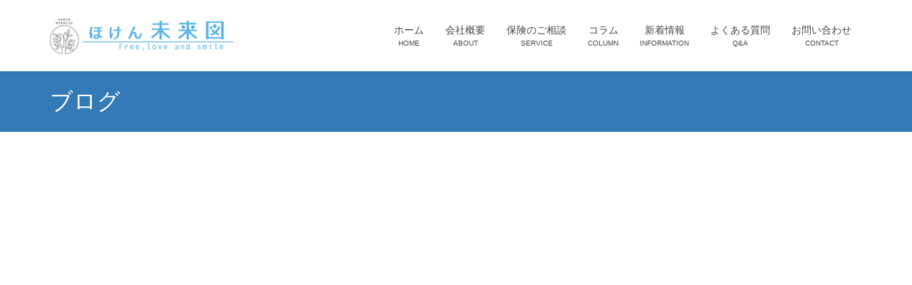

--- FILE ---
content_type: text/html; charset=UTF-8
request_url: https://hoken-miraizu.co.jp/2019/02/21/oyayasouhubokaranozouyonohikazeiwaku/%E7%9B%B8%E7%B6%9A%E6%99%82%E7%B2%BE%E7%AE%97%E8%AA%B2%E7%A8%8E%E5%9B%B3/
body_size: 33751
content:
<!DOCTYPE html>
<html dir="ltr" lang="ja"
	prefix="og: https://ogp.me/ns#" >
<head>
<meta name="google-site-verification" content="vc2siS_aHzPlQ1DhA8fYsH_71X2H8rw93j54aGCWDXU" />
<meta charset="utf-8">
<meta http-equiv="X-UA-Compatible" content="IE=edge">
<meta name="viewport" content="width=device-width, initial-scale=1">

<title>相続時精算課税図 | 姫路の保険代理店│ほけん未来図</title>

		<!-- All in One SEO 4.2.8 - aioseo.com -->
		<meta name="robots" content="max-image-preview:large" />
		<link rel="canonical" href="https://hoken-miraizu.co.jp/2019/02/21/oyayasouhubokaranozouyonohikazeiwaku/%e7%9b%b8%e7%b6%9a%e6%99%82%e7%b2%be%e7%ae%97%e8%aa%b2%e7%a8%8e%e5%9b%b3/" />
		<meta name="generator" content="All in One SEO (AIOSEO) 4.2.8 " />
		<meta property="og:locale" content="ja_JP" />
		<meta property="og:site_name" content="姫路の保険代理店│ほけん未来図" />
		<meta property="og:type" content="article" />
		<meta property="og:title" content="相続時精算課税図 | 姫路の保険代理店│ほけん未来図" />
		<meta property="og:url" content="https://hoken-miraizu.co.jp/2019/02/21/oyayasouhubokaranozouyonohikazeiwaku/%e7%9b%b8%e7%b6%9a%e6%99%82%e7%b2%be%e7%ae%97%e8%aa%b2%e7%a8%8e%e5%9b%b3/" />
		<meta property="fb:app_id" content="194339664756623" />
		<meta property="og:image" content="https://hoken-miraizu.co.jp/wp/wp/wp-content/uploads/2018/07/opg_gazou_1.jpg" />
		<meta property="og:image:secure_url" content="https://hoken-miraizu.co.jp/wp/wp/wp-content/uploads/2018/07/opg_gazou_1.jpg" />
		<meta property="og:image:width" content="1200" />
		<meta property="og:image:height" content="630" />
		<meta property="article:published_time" content="2019-02-21T01:22:18+00:00" />
		<meta property="article:modified_time" content="2019-02-21T01:22:36+00:00" />
		<meta name="twitter:card" content="summary" />
		<meta name="twitter:title" content="相続時精算課税図 | 姫路の保険代理店│ほけん未来図" />
		<meta name="twitter:image" content="https://hoken-miraizu.co.jp/wp/wp/wp-content/uploads/2018/07/opg_gazou_1.jpg" />
		<script type="application/ld+json" class="aioseo-schema">
			{"@context":"https:\/\/schema.org","@graph":[{"@type":"BreadcrumbList","@id":"https:\/\/hoken-miraizu.co.jp\/2019\/02\/21\/oyayasouhubokaranozouyonohikazeiwaku\/%e7%9b%b8%e7%b6%9a%e6%99%82%e7%b2%be%e7%ae%97%e8%aa%b2%e7%a8%8e%e5%9b%b3\/#breadcrumblist","itemListElement":[{"@type":"ListItem","@id":"https:\/\/hoken-miraizu.co.jp\/#listItem","position":1,"item":{"@type":"WebPage","@id":"https:\/\/hoken-miraizu.co.jp\/","name":"\u30db\u30fc\u30e0","description":"\u5175\u5eab\u770c\u59eb\u8def\u5e02\u306e\u4fdd\u967a\u4ee3\u7406\u5e97\u3001\u307b\u3051\u3093\u672a\u6765\u56f3\u3067\u3059\u3002\u304a\u4e00\u4eba\u304a\u4e00\u4eba\u306b\u672c\u5f53\u306b\u5fc5\u8981\u306a\u3054\u63d0\u6848\u3092\u3044\u305f\u3057\u307e\u3059\u3002","url":"https:\/\/hoken-miraizu.co.jp\/"},"nextItem":"https:\/\/hoken-miraizu.co.jp\/2019\/02\/21\/oyayasouhubokaranozouyonohikazeiwaku\/%e7%9b%b8%e7%b6%9a%e6%99%82%e7%b2%be%e7%ae%97%e8%aa%b2%e7%a8%8e%e5%9b%b3\/#listItem"},{"@type":"ListItem","@id":"https:\/\/hoken-miraizu.co.jp\/2019\/02\/21\/oyayasouhubokaranozouyonohikazeiwaku\/%e7%9b%b8%e7%b6%9a%e6%99%82%e7%b2%be%e7%ae%97%e8%aa%b2%e7%a8%8e%e5%9b%b3\/#listItem","position":2,"item":{"@type":"WebPage","@id":"https:\/\/hoken-miraizu.co.jp\/2019\/02\/21\/oyayasouhubokaranozouyonohikazeiwaku\/%e7%9b%b8%e7%b6%9a%e6%99%82%e7%b2%be%e7%ae%97%e8%aa%b2%e7%a8%8e%e5%9b%b3\/","name":"\u76f8\u7d9a\u6642\u7cbe\u7b97\u8ab2\u7a0e\u56f3","url":"https:\/\/hoken-miraizu.co.jp\/2019\/02\/21\/oyayasouhubokaranozouyonohikazeiwaku\/%e7%9b%b8%e7%b6%9a%e6%99%82%e7%b2%be%e7%ae%97%e8%aa%b2%e7%a8%8e%e5%9b%b3\/"},"previousItem":"https:\/\/hoken-miraizu.co.jp\/#listItem"}]},{"@type":"ItemPage","@id":"https:\/\/hoken-miraizu.co.jp\/2019\/02\/21\/oyayasouhubokaranozouyonohikazeiwaku\/%e7%9b%b8%e7%b6%9a%e6%99%82%e7%b2%be%e7%ae%97%e8%aa%b2%e7%a8%8e%e5%9b%b3\/#itempage","url":"https:\/\/hoken-miraizu.co.jp\/2019\/02\/21\/oyayasouhubokaranozouyonohikazeiwaku\/%e7%9b%b8%e7%b6%9a%e6%99%82%e7%b2%be%e7%ae%97%e8%aa%b2%e7%a8%8e%e5%9b%b3\/","name":"\u76f8\u7d9a\u6642\u7cbe\u7b97\u8ab2\u7a0e\u56f3 | \u59eb\u8def\u306e\u4fdd\u967a\u4ee3\u7406\u5e97\u2502\u307b\u3051\u3093\u672a\u6765\u56f3","inLanguage":"ja","isPartOf":{"@id":"https:\/\/hoken-miraizu.co.jp\/#website"},"breadcrumb":{"@id":"https:\/\/hoken-miraizu.co.jp\/2019\/02\/21\/oyayasouhubokaranozouyonohikazeiwaku\/%e7%9b%b8%e7%b6%9a%e6%99%82%e7%b2%be%e7%ae%97%e8%aa%b2%e7%a8%8e%e5%9b%b3\/#breadcrumblist"},"author":"https:\/\/hoken-miraizu.co.jp\/author\/wpmaster\/#author","creator":"https:\/\/hoken-miraizu.co.jp\/author\/wpmaster\/#author","datePublished":"2019-02-21T01:22:18+09:00","dateModified":"2019-02-21T01:22:36+09:00"},{"@type":"Organization","@id":"https:\/\/hoken-miraizu.co.jp\/#organization","name":"\u59eb\u8def\u306e\u4fdd\u967a\u4ee3\u7406\u5e97\u2502\u307b\u3051\u3093\u672a\u6765\u56f3","url":"https:\/\/hoken-miraizu.co.jp\/"},{"@type":"WebSite","@id":"https:\/\/hoken-miraizu.co.jp\/#website","url":"https:\/\/hoken-miraizu.co.jp\/","name":"\u59eb\u8def\u306e\u4fdd\u967a\u4ee3\u7406\u5e97\u2502\u307b\u3051\u3093\u672a\u6765\u56f3","description":"\u5175\u5eab\u770c\u59eb\u8def\u5e02\u306e\u4fdd\u967a\u4ee3\u7406\u5e97\u30fb\u307b\u3051\u3093\u672a\u6765\u56f3\u306e\u30a6\u30a7\u30d6\u30b5\u30a4\u30c8\u3067\u3059\u3002\u304a\u5ba2\u69d8\u4e00\u4eba\u4e00\u4eba\u306e\u672a\u6765\u3092\u7b11\u9854\u306b\u3059\u308b\u305f\u3081\u306b\u3001\u79c1\u305f\u3061\u306f\u5168\u529b\u3067\u30b5\u30dd\u30fc\u30c8\u3057\u307e\u3059\u3002","inLanguage":"ja","publisher":{"@id":"https:\/\/hoken-miraizu.co.jp\/#organization"}}]}
		</script>
		<script type="text/javascript" >
			window.ga=window.ga||function(){(ga.q=ga.q||[]).push(arguments)};ga.l=+new Date;
			ga('create', "UA-125963719-1", 'auto');
			ga('send', 'pageview');
		</script>
		<script async src="https://www.google-analytics.com/analytics.js"></script>
		<!-- All in One SEO -->

<link rel='dns-prefetch' href='//www.google.com' />
<link rel='dns-prefetch' href='//oss.maxcdn.com' />
<link rel="alternate" type="application/rss+xml" title="姫路の保険代理店│ほけん未来図 &raquo; フィード" href="https://hoken-miraizu.co.jp/feed/" />
<link rel="alternate" type="application/rss+xml" title="姫路の保険代理店│ほけん未来図 &raquo; コメントフィード" href="https://hoken-miraizu.co.jp/comments/feed/" />
<link rel="alternate" type="application/rss+xml" title="姫路の保険代理店│ほけん未来図 &raquo; 相続時精算課税図 のコメントのフィード" href="https://hoken-miraizu.co.jp/2019/02/21/oyayasouhubokaranozouyonohikazeiwaku/%e7%9b%b8%e7%b6%9a%e6%99%82%e7%b2%be%e7%ae%97%e8%aa%b2%e7%a8%8e%e5%9b%b3/feed/" />
<meta name="description" content="" /><script type="text/javascript">
window._wpemojiSettings = {"baseUrl":"https:\/\/s.w.org\/images\/core\/emoji\/14.0.0\/72x72\/","ext":".png","svgUrl":"https:\/\/s.w.org\/images\/core\/emoji\/14.0.0\/svg\/","svgExt":".svg","source":{"concatemoji":"https:\/\/hoken-miraizu.co.jp\/wp\/wp\/wp-includes\/js\/wp-emoji-release.min.js?ver=6.1.9"}};
/*! This file is auto-generated */
!function(e,a,t){var n,r,o,i=a.createElement("canvas"),p=i.getContext&&i.getContext("2d");function s(e,t){var a=String.fromCharCode,e=(p.clearRect(0,0,i.width,i.height),p.fillText(a.apply(this,e),0,0),i.toDataURL());return p.clearRect(0,0,i.width,i.height),p.fillText(a.apply(this,t),0,0),e===i.toDataURL()}function c(e){var t=a.createElement("script");t.src=e,t.defer=t.type="text/javascript",a.getElementsByTagName("head")[0].appendChild(t)}for(o=Array("flag","emoji"),t.supports={everything:!0,everythingExceptFlag:!0},r=0;r<o.length;r++)t.supports[o[r]]=function(e){if(p&&p.fillText)switch(p.textBaseline="top",p.font="600 32px Arial",e){case"flag":return s([127987,65039,8205,9895,65039],[127987,65039,8203,9895,65039])?!1:!s([55356,56826,55356,56819],[55356,56826,8203,55356,56819])&&!s([55356,57332,56128,56423,56128,56418,56128,56421,56128,56430,56128,56423,56128,56447],[55356,57332,8203,56128,56423,8203,56128,56418,8203,56128,56421,8203,56128,56430,8203,56128,56423,8203,56128,56447]);case"emoji":return!s([129777,127995,8205,129778,127999],[129777,127995,8203,129778,127999])}return!1}(o[r]),t.supports.everything=t.supports.everything&&t.supports[o[r]],"flag"!==o[r]&&(t.supports.everythingExceptFlag=t.supports.everythingExceptFlag&&t.supports[o[r]]);t.supports.everythingExceptFlag=t.supports.everythingExceptFlag&&!t.supports.flag,t.DOMReady=!1,t.readyCallback=function(){t.DOMReady=!0},t.supports.everything||(n=function(){t.readyCallback()},a.addEventListener?(a.addEventListener("DOMContentLoaded",n,!1),e.addEventListener("load",n,!1)):(e.attachEvent("onload",n),a.attachEvent("onreadystatechange",function(){"complete"===a.readyState&&t.readyCallback()})),(e=t.source||{}).concatemoji?c(e.concatemoji):e.wpemoji&&e.twemoji&&(c(e.twemoji),c(e.wpemoji)))}(window,document,window._wpemojiSettings);
</script>
<style type="text/css">
img.wp-smiley,
img.emoji {
	display: inline !important;
	border: none !important;
	box-shadow: none !important;
	height: 1em !important;
	width: 1em !important;
	margin: 0 0.07em !important;
	vertical-align: -0.1em !important;
	background: none !important;
	padding: 0 !important;
}
</style>
	<link rel='stylesheet' id='pt-cv-public-style-css' href='https://hoken-miraizu.co.jp/wp/wp/wp-content/plugins/content-views-query-and-display-post-page/public/assets/css/cv.css?ver=2.5.0.1' type='text/css' media='all' />
<link rel='stylesheet' id='font-awesome-css' href='https://hoken-miraizu.co.jp/wp/wp/wp-content/themes/lightning/inc/font-awesome/versions/4.7.0/css/font-awesome.min.css?ver=4.7' type='text/css' media='all' />
<link rel='stylesheet' id='vkExUnit_common_style-css' href='https://hoken-miraizu.co.jp/wp/wp/wp-content/plugins/vk-all-in-one-expansion-unit/assets/css/vkExUnit_style.css?ver=9.85.0.1' type='text/css' media='all' />
<style id='vkExUnit_common_style-inline-css' type='text/css'>
:root {--ver_page_top_button_url:url(https://hoken-miraizu.co.jp/wp/wp/wp-content/plugins/vk-all-in-one-expansion-unit/assets/images/to-top-btn-icon.svg);}@font-face {font-weight: normal;font-style: normal;font-family: "vk_sns";src: url("https://hoken-miraizu.co.jp/wp/wp/wp-content/plugins/vk-all-in-one-expansion-unit/inc/sns/icons/fonts/vk_sns.eot?-bq20cj");src: url("https://hoken-miraizu.co.jp/wp/wp/wp-content/plugins/vk-all-in-one-expansion-unit/inc/sns/icons/fonts/vk_sns.eot?#iefix-bq20cj") format("embedded-opentype"),url("https://hoken-miraizu.co.jp/wp/wp/wp-content/plugins/vk-all-in-one-expansion-unit/inc/sns/icons/fonts/vk_sns.woff?-bq20cj") format("woff"),url("https://hoken-miraizu.co.jp/wp/wp/wp-content/plugins/vk-all-in-one-expansion-unit/inc/sns/icons/fonts/vk_sns.ttf?-bq20cj") format("truetype"),url("https://hoken-miraizu.co.jp/wp/wp/wp-content/plugins/vk-all-in-one-expansion-unit/inc/sns/icons/fonts/vk_sns.svg?-bq20cj#vk_sns") format("svg");}
</style>
<link rel='stylesheet' id='wp-block-library-css' href='https://hoken-miraizu.co.jp/wp/wp/wp-includes/css/dist/block-library/style.min.css?ver=6.1.9' type='text/css' media='all' />
<link rel='stylesheet' id='classic-theme-styles-css' href='https://hoken-miraizu.co.jp/wp/wp/wp-includes/css/classic-themes.min.css?ver=1' type='text/css' media='all' />
<style id='global-styles-inline-css' type='text/css'>
body{--wp--preset--color--black: #000000;--wp--preset--color--cyan-bluish-gray: #abb8c3;--wp--preset--color--white: #ffffff;--wp--preset--color--pale-pink: #f78da7;--wp--preset--color--vivid-red: #cf2e2e;--wp--preset--color--luminous-vivid-orange: #ff6900;--wp--preset--color--luminous-vivid-amber: #fcb900;--wp--preset--color--light-green-cyan: #7bdcb5;--wp--preset--color--vivid-green-cyan: #00d084;--wp--preset--color--pale-cyan-blue: #8ed1fc;--wp--preset--color--vivid-cyan-blue: #0693e3;--wp--preset--color--vivid-purple: #9b51e0;--wp--preset--gradient--vivid-cyan-blue-to-vivid-purple: linear-gradient(135deg,rgba(6,147,227,1) 0%,rgb(155,81,224) 100%);--wp--preset--gradient--light-green-cyan-to-vivid-green-cyan: linear-gradient(135deg,rgb(122,220,180) 0%,rgb(0,208,130) 100%);--wp--preset--gradient--luminous-vivid-amber-to-luminous-vivid-orange: linear-gradient(135deg,rgba(252,185,0,1) 0%,rgba(255,105,0,1) 100%);--wp--preset--gradient--luminous-vivid-orange-to-vivid-red: linear-gradient(135deg,rgba(255,105,0,1) 0%,rgb(207,46,46) 100%);--wp--preset--gradient--very-light-gray-to-cyan-bluish-gray: linear-gradient(135deg,rgb(238,238,238) 0%,rgb(169,184,195) 100%);--wp--preset--gradient--cool-to-warm-spectrum: linear-gradient(135deg,rgb(74,234,220) 0%,rgb(151,120,209) 20%,rgb(207,42,186) 40%,rgb(238,44,130) 60%,rgb(251,105,98) 80%,rgb(254,248,76) 100%);--wp--preset--gradient--blush-light-purple: linear-gradient(135deg,rgb(255,206,236) 0%,rgb(152,150,240) 100%);--wp--preset--gradient--blush-bordeaux: linear-gradient(135deg,rgb(254,205,165) 0%,rgb(254,45,45) 50%,rgb(107,0,62) 100%);--wp--preset--gradient--luminous-dusk: linear-gradient(135deg,rgb(255,203,112) 0%,rgb(199,81,192) 50%,rgb(65,88,208) 100%);--wp--preset--gradient--pale-ocean: linear-gradient(135deg,rgb(255,245,203) 0%,rgb(182,227,212) 50%,rgb(51,167,181) 100%);--wp--preset--gradient--electric-grass: linear-gradient(135deg,rgb(202,248,128) 0%,rgb(113,206,126) 100%);--wp--preset--gradient--midnight: linear-gradient(135deg,rgb(2,3,129) 0%,rgb(40,116,252) 100%);--wp--preset--duotone--dark-grayscale: url('#wp-duotone-dark-grayscale');--wp--preset--duotone--grayscale: url('#wp-duotone-grayscale');--wp--preset--duotone--purple-yellow: url('#wp-duotone-purple-yellow');--wp--preset--duotone--blue-red: url('#wp-duotone-blue-red');--wp--preset--duotone--midnight: url('#wp-duotone-midnight');--wp--preset--duotone--magenta-yellow: url('#wp-duotone-magenta-yellow');--wp--preset--duotone--purple-green: url('#wp-duotone-purple-green');--wp--preset--duotone--blue-orange: url('#wp-duotone-blue-orange');--wp--preset--font-size--small: 13px;--wp--preset--font-size--medium: 20px;--wp--preset--font-size--large: 36px;--wp--preset--font-size--x-large: 42px;--wp--preset--spacing--20: 0.44rem;--wp--preset--spacing--30: 0.67rem;--wp--preset--spacing--40: 1rem;--wp--preset--spacing--50: 1.5rem;--wp--preset--spacing--60: 2.25rem;--wp--preset--spacing--70: 3.38rem;--wp--preset--spacing--80: 5.06rem;}:where(.is-layout-flex){gap: 0.5em;}body .is-layout-flow > .alignleft{float: left;margin-inline-start: 0;margin-inline-end: 2em;}body .is-layout-flow > .alignright{float: right;margin-inline-start: 2em;margin-inline-end: 0;}body .is-layout-flow > .aligncenter{margin-left: auto !important;margin-right: auto !important;}body .is-layout-constrained > .alignleft{float: left;margin-inline-start: 0;margin-inline-end: 2em;}body .is-layout-constrained > .alignright{float: right;margin-inline-start: 2em;margin-inline-end: 0;}body .is-layout-constrained > .aligncenter{margin-left: auto !important;margin-right: auto !important;}body .is-layout-constrained > :where(:not(.alignleft):not(.alignright):not(.alignfull)){max-width: var(--wp--style--global--content-size);margin-left: auto !important;margin-right: auto !important;}body .is-layout-constrained > .alignwide{max-width: var(--wp--style--global--wide-size);}body .is-layout-flex{display: flex;}body .is-layout-flex{flex-wrap: wrap;align-items: center;}body .is-layout-flex > *{margin: 0;}:where(.wp-block-columns.is-layout-flex){gap: 2em;}.has-black-color{color: var(--wp--preset--color--black) !important;}.has-cyan-bluish-gray-color{color: var(--wp--preset--color--cyan-bluish-gray) !important;}.has-white-color{color: var(--wp--preset--color--white) !important;}.has-pale-pink-color{color: var(--wp--preset--color--pale-pink) !important;}.has-vivid-red-color{color: var(--wp--preset--color--vivid-red) !important;}.has-luminous-vivid-orange-color{color: var(--wp--preset--color--luminous-vivid-orange) !important;}.has-luminous-vivid-amber-color{color: var(--wp--preset--color--luminous-vivid-amber) !important;}.has-light-green-cyan-color{color: var(--wp--preset--color--light-green-cyan) !important;}.has-vivid-green-cyan-color{color: var(--wp--preset--color--vivid-green-cyan) !important;}.has-pale-cyan-blue-color{color: var(--wp--preset--color--pale-cyan-blue) !important;}.has-vivid-cyan-blue-color{color: var(--wp--preset--color--vivid-cyan-blue) !important;}.has-vivid-purple-color{color: var(--wp--preset--color--vivid-purple) !important;}.has-black-background-color{background-color: var(--wp--preset--color--black) !important;}.has-cyan-bluish-gray-background-color{background-color: var(--wp--preset--color--cyan-bluish-gray) !important;}.has-white-background-color{background-color: var(--wp--preset--color--white) !important;}.has-pale-pink-background-color{background-color: var(--wp--preset--color--pale-pink) !important;}.has-vivid-red-background-color{background-color: var(--wp--preset--color--vivid-red) !important;}.has-luminous-vivid-orange-background-color{background-color: var(--wp--preset--color--luminous-vivid-orange) !important;}.has-luminous-vivid-amber-background-color{background-color: var(--wp--preset--color--luminous-vivid-amber) !important;}.has-light-green-cyan-background-color{background-color: var(--wp--preset--color--light-green-cyan) !important;}.has-vivid-green-cyan-background-color{background-color: var(--wp--preset--color--vivid-green-cyan) !important;}.has-pale-cyan-blue-background-color{background-color: var(--wp--preset--color--pale-cyan-blue) !important;}.has-vivid-cyan-blue-background-color{background-color: var(--wp--preset--color--vivid-cyan-blue) !important;}.has-vivid-purple-background-color{background-color: var(--wp--preset--color--vivid-purple) !important;}.has-black-border-color{border-color: var(--wp--preset--color--black) !important;}.has-cyan-bluish-gray-border-color{border-color: var(--wp--preset--color--cyan-bluish-gray) !important;}.has-white-border-color{border-color: var(--wp--preset--color--white) !important;}.has-pale-pink-border-color{border-color: var(--wp--preset--color--pale-pink) !important;}.has-vivid-red-border-color{border-color: var(--wp--preset--color--vivid-red) !important;}.has-luminous-vivid-orange-border-color{border-color: var(--wp--preset--color--luminous-vivid-orange) !important;}.has-luminous-vivid-amber-border-color{border-color: var(--wp--preset--color--luminous-vivid-amber) !important;}.has-light-green-cyan-border-color{border-color: var(--wp--preset--color--light-green-cyan) !important;}.has-vivid-green-cyan-border-color{border-color: var(--wp--preset--color--vivid-green-cyan) !important;}.has-pale-cyan-blue-border-color{border-color: var(--wp--preset--color--pale-cyan-blue) !important;}.has-vivid-cyan-blue-border-color{border-color: var(--wp--preset--color--vivid-cyan-blue) !important;}.has-vivid-purple-border-color{border-color: var(--wp--preset--color--vivid-purple) !important;}.has-vivid-cyan-blue-to-vivid-purple-gradient-background{background: var(--wp--preset--gradient--vivid-cyan-blue-to-vivid-purple) !important;}.has-light-green-cyan-to-vivid-green-cyan-gradient-background{background: var(--wp--preset--gradient--light-green-cyan-to-vivid-green-cyan) !important;}.has-luminous-vivid-amber-to-luminous-vivid-orange-gradient-background{background: var(--wp--preset--gradient--luminous-vivid-amber-to-luminous-vivid-orange) !important;}.has-luminous-vivid-orange-to-vivid-red-gradient-background{background: var(--wp--preset--gradient--luminous-vivid-orange-to-vivid-red) !important;}.has-very-light-gray-to-cyan-bluish-gray-gradient-background{background: var(--wp--preset--gradient--very-light-gray-to-cyan-bluish-gray) !important;}.has-cool-to-warm-spectrum-gradient-background{background: var(--wp--preset--gradient--cool-to-warm-spectrum) !important;}.has-blush-light-purple-gradient-background{background: var(--wp--preset--gradient--blush-light-purple) !important;}.has-blush-bordeaux-gradient-background{background: var(--wp--preset--gradient--blush-bordeaux) !important;}.has-luminous-dusk-gradient-background{background: var(--wp--preset--gradient--luminous-dusk) !important;}.has-pale-ocean-gradient-background{background: var(--wp--preset--gradient--pale-ocean) !important;}.has-electric-grass-gradient-background{background: var(--wp--preset--gradient--electric-grass) !important;}.has-midnight-gradient-background{background: var(--wp--preset--gradient--midnight) !important;}.has-small-font-size{font-size: var(--wp--preset--font-size--small) !important;}.has-medium-font-size{font-size: var(--wp--preset--font-size--medium) !important;}.has-large-font-size{font-size: var(--wp--preset--font-size--large) !important;}.has-x-large-font-size{font-size: var(--wp--preset--font-size--x-large) !important;}
.wp-block-navigation a:where(:not(.wp-element-button)){color: inherit;}
:where(.wp-block-columns.is-layout-flex){gap: 2em;}
.wp-block-pullquote{font-size: 1.5em;line-height: 1.6;}
</style>
<link rel='stylesheet' id='contact-form-7-css' href='https://hoken-miraizu.co.jp/wp/wp/wp-content/plugins/contact-form-7/includes/css/styles.css?ver=5.7.2' type='text/css' media='all' />
<link rel='stylesheet' id='cf7msm_styles-css' href='https://hoken-miraizu.co.jp/wp/wp/wp-content/plugins/contact-form-7-multi-step-module/resources/cf7msm.css?ver=4.3.1' type='text/css' media='all' />
<link rel='stylesheet' id='vk-mobile-nav-css-css' href='https://hoken-miraizu.co.jp/wp/wp/wp-content/plugins/lightning-advanced-unit/inc/vk-mobile-nav/css/vk-mobile-nav-bright.css?ver=0.0.1' type='text/css' media='all' />
<link rel='stylesheet' id='veu-cta-css' href='https://hoken-miraizu.co.jp/wp/wp/wp-content/plugins/vk-all-in-one-expansion-unit/inc/call-to-action/package/css/style.css?ver=9.85.0.1' type='text/css' media='all' />
<link rel='stylesheet' id='lightning-design-style-css' href='https://hoken-miraizu.co.jp/wp/wp/wp-content/themes/lightning/design_skin/origin/css/style.css?ver=5.1.1' type='text/css' media='all' />
<style id='lightning-design-style-inline-css' type='text/css'>
/* ltg theme common*/.color_key_bg,.color_key_bg_hover:hover{background-color: #32a8db;}.color_key_txt,.color_key_txt_hover:hover{color: #32a8db;}.color_key_border,.color_key_border_hover:hover{border-color: #32a8db;}.color_key_dark_bg,.color_key_dark_bg_hover:hover{background-color: #2e6da4;}.color_key_dark_txt,.color_key_dark_txt_hover:hover{color: #2e6da4;}.color_key_dark_border,.color_key_dark_border_hover:hover{border-color: #2e6da4;}
html, body { overflow-x: hidden; }
.tagcloud a:before { font-family:FontAwesome;content:"\f02b"; }
.menuBtn { display:none; }body.device-mobile .gMenu_outer{ display:none; }
</style>
<link rel='stylesheet' id='lightning-theme-style-css' href='https://hoken-miraizu.co.jp/wp/wp/wp-content/themes/lightning/style.css?ver=5.1.1' type='text/css' media='all' />
<style id='lightning-theme-style-inline-css' type='text/css'>

			.prBlock_icon_outer { border:1px solid #32a8db; }
			.prBlock_icon { color:#32a8db; }
		
</style>
<script type='text/javascript' src='https://hoken-miraizu.co.jp/wp/wp/wp-includes/js/jquery/jquery.min.js?ver=3.6.1' id='jquery-core-js'></script>
<script type='text/javascript' src='https://hoken-miraizu.co.jp/wp/wp/wp-includes/js/jquery/jquery-migrate.min.js?ver=3.3.2' id='jquery-migrate-js'></script>
<script type='text/javascript' src='https://hoken-miraizu.co.jp/wp/wp/wp-content/plugins/lightning-advanced-unit/inc/vk-mobile-nav/js/vk-mobile-nav.min.js?ver=0.0.1' id='vk-mobile-nav-js-js'></script>
<!--[if lt IE 9]>
<script type='text/javascript' src='//oss.maxcdn.com/html5shiv/3.7.2/html5shiv.min.js?ver=6.1.9' id='html5shiv-js'></script>
<![endif]-->
<!--[if lt IE 9]>
<script type='text/javascript' src='//oss.maxcdn.com/respond/1.4.2/respond.min.js?ver=6.1.9' id='respond-js'></script>
<![endif]-->
<script type='text/javascript' src='https://hoken-miraizu.co.jp/wp/wp/wp-content/themes/lightning/js/lightning.min.js?ver=5.1.1' id='lightning-js-js'></script>
<script type='text/javascript' src='https://hoken-miraizu.co.jp/wp/wp/wp-content/plugins/lightning-advanced-unit/js/lightning-adv.min.js?ver=3.3.3' id='lightning_adv_unit_script-js'></script>
<link rel="https://api.w.org/" href="https://hoken-miraizu.co.jp/wp-json/" /><link rel="alternate" type="application/json" href="https://hoken-miraizu.co.jp/wp-json/wp/v2/media/486" /><link rel="EditURI" type="application/rsd+xml" title="RSD" href="https://hoken-miraizu.co.jp/wp/wp/xmlrpc.php?rsd" />
<link rel="wlwmanifest" type="application/wlwmanifest+xml" href="https://hoken-miraizu.co.jp/wp/wp/wp-includes/wlwmanifest.xml" />
<meta name="generator" content="WordPress 6.1.9" />
<link rel='shortlink' href='https://hoken-miraizu.co.jp/?p=486' />
<link rel="alternate" type="application/json+oembed" href="https://hoken-miraizu.co.jp/wp-json/oembed/1.0/embed?url=https%3A%2F%2Fhoken-miraizu.co.jp%2F2019%2F02%2F21%2Foyayasouhubokaranozouyonohikazeiwaku%2F%25e7%259b%25b8%25e7%25b6%259a%25e6%2599%2582%25e7%25b2%25be%25e7%25ae%2597%25e8%25aa%25b2%25e7%25a8%258e%25e5%259b%25b3%2F" />
<link rel="alternate" type="text/xml+oembed" href="https://hoken-miraizu.co.jp/wp-json/oembed/1.0/embed?url=https%3A%2F%2Fhoken-miraizu.co.jp%2F2019%2F02%2F21%2Foyayasouhubokaranozouyonohikazeiwaku%2F%25e7%259b%25b8%25e7%25b6%259a%25e6%2599%2582%25e7%25b2%25be%25e7%25ae%2597%25e8%25aa%25b2%25e7%25a8%258e%25e5%259b%25b3%2F&#038;format=xml" />
<!-- [ VK All in One Expansion Unit OGP ] -->
<meta property="og:site_name" content="姫路の保険代理店│ほけん未来図" />
<meta property="og:url" content="https://hoken-miraizu.co.jp/2019/02/21/oyayasouhubokaranozouyonohikazeiwaku/%e7%9b%b8%e7%b6%9a%e6%99%82%e7%b2%be%e7%ae%97%e8%aa%b2%e7%a8%8e%e5%9b%b3/" />
<meta property="og:title" content="相続時精算課税図 | 姫路の保険代理店│ほけん未来図" />
<meta property="og:description" content="" />
<meta property="fb:app_id" content="455650794907239" />
<meta property="og:type" content="article" />
<meta property="og:image" content="http://hoken-miraizu.co.jp/wp/wp/wp-content/uploads/2018/07/followme_gazou.jpg" />
<meta property="og:image:width" content="2304" />
<meta property="og:image:height" content="720" />
<!-- [ / VK All in One Expansion Unit OGP ] -->
		<style type="text/css" id="wp-custom-css">
			table.CF7_table{
	width:80%;
	margin:0 auto;
	border: 3px solid #e5e5e5;
}

table.CF7_table tr{
	border-top: 1px solid #e5e5e5;
}

.single .entry-content table.CF7_table,
.page .entry-content table.CF7_table{
	display:table;
}


.CF7_table input, .CF7_table textarea {
	border: 1px solid #d8d8d8;
}

.CF7_table ::placeholder {
	color:#797979;
}


.CF7_req{
	font-size:.9em;
	padding: 5px;
	background: #f79034;
	color: #fff;
	border-radius: 3px;
	margin-right:1em;
}


.CF7_unreq{
	font-size:.9em;
	padding: 5px;
	background: #bdbdbd;
	color: #fff;
	border-radius: 3px;
	margin-right:1em;
}


@media screen and (min-width: 768px){
	.CF7_table th{
	width:50%;
	background-color:#ebedf5;
	}
}


@media screen and (max-width: 768px){
	table.CF7_table{
99	width:95%;
	}
	.CF7_table tr, .CF7_table td, .CF7_table th{
	display: block;
	width: 100%;
	line-height:2.5em;
	}
	.CF7_table th{
	background-color:#ebedf5;
	}
}


.wpcf7 input.wpcf7-submit {
	background-color:#f79034;
	border:0;
	color:#fff;
	font-size:1.2em;
	font-weight:bold;
	margin:0 auto;
}

.CF7_btn{
	text-align:center;
	margin-top:20px;
}

.wpcf7-spinner{
	width:0;
	margin:0;
}		</style>
		<!-- ## NXS/OG ## --><!-- ## NXSOGTAGS ## --><!-- ## NXS/OG ## -->
<style type="text/css">/* VK CSS Customize */ul.lcp_catlist li {list-style:none;border-bottom: 1px solid #CCCCCC;padding-top: 10px;padding-bottom: 50px;}ul.lcp_catlist li img { float: left; margin-right: 30px;}/* End VK CSS Customize */</style>
			<!-- [ VK All in One Expansion Unit Article Structure Data ] --><script type="application/ld+json">{"@context":"https://schema.org/","@type":"Article","headline":"相続時精算課税図","image":"","datePublished":"2019-02-21T10:22:18+09:00","dateModified":"2019-02-21T10:22:36+09:00","author":{"@type":"","name":"Tsuyoshi Maruo","url":"https://hoken-miraizu.co.jp/","sameAs":""}}</script><!-- [ / VK All in One Expansion Unit Article Structure Data ] -->
</head>
<body class="attachment attachment-template-default single single-attachment postid-486 attachmentid-486 attachment-png device-pc sidebar-fix post-name-%e7%9b%b8%e7%b6%9a%e6%99%82%e7%b2%be%e7%ae%97%e8%aa%b2%e7%a8%8e%e5%9b%b3 post-type-attachment fa_v4 headfix header_height_changer">
<div class="vk-mobile-nav-menu-btn">MENU</div><div class="vk-mobile-nav"><nav class="global-nav"><ul id="menu-%e3%82%b0%e3%83%ad%e3%83%bc%e3%83%90%e3%83%ab%e3%83%8a%e3%83%93" class="vk-menu-acc  menu"><li id="menu-item-21" class="menu-item menu-item-type-custom menu-item-object-custom menu-item-home menu-item-21"><a href="http://hoken-miraizu.co.jp/">ホーム</a></li>
<li id="menu-item-22" class="menu-item menu-item-type-post_type menu-item-object-page menu-item-has-children menu-item-22"><a href="https://hoken-miraizu.co.jp/about/">会社概要</a>
<ul class="sub-menu">
	<li id="menu-item-61" class="menu-item menu-item-type-post_type menu-item-object-page menu-item-61"><a href="https://hoken-miraizu.co.jp/about/policy/">企業ポリシー</a></li>
	<li id="menu-item-584" class="menu-item menu-item-type-post_type menu-item-object-page menu-item-584"><a href="https://hoken-miraizu.co.jp/about/privacy-policy/">個人情報保護方針・勧誘方針</a></li>
</ul>
</li>
<li id="menu-item-25" class="menu-item menu-item-type-post_type menu-item-object-page menu-item-25"><a href="https://hoken-miraizu.co.jp/service/">保険のご相談</a></li>
<li id="menu-item-5796" class="menu-item menu-item-type-post_type menu-item-object-page menu-item-5796"><a href="https://hoken-miraizu.co.jp/%e3%83%96%e3%83%ad%e3%82%b0/">コラム</a></li>
<li id="menu-item-4079" class="menu-item menu-item-type-post_type menu-item-object-page menu-item-4079"><a href="https://hoken-miraizu.co.jp/%e6%96%b0%e7%9d%80%e6%83%85%e5%a0%b1/">新着情報</a></li>
<li id="menu-item-127" class="menu-item menu-item-type-post_type menu-item-object-page menu-item-127"><a href="https://hoken-miraizu.co.jp/qa/">よくある質問</a></li>
<li id="menu-item-23" class="menu-item menu-item-type-post_type menu-item-object-page menu-item-23"><a href="https://hoken-miraizu.co.jp/contact/">お問い合わせ</a></li>
</ul></nav></div><header class="navbar siteHeader">
		<div class="container siteHeadContainer">
		<div class="navbar-header">
			<h1 class="navbar-brand siteHeader_logo">
			<a href="https://hoken-miraizu.co.jp/"><span>
			<img src="http://hoken-miraizu.co.jp/wp/wp/wp-content/uploads/2018/06/miraizu_logo_landing_s-1.jpg" alt="姫路の保険代理店│ほけん未来図" />			</span></a>
			</h1>
									  <a href="#" class="btn btn-default menuBtn menuClose menuBtn_left" id="menuBtn"><i class="fa fa-bars" aria-hidden="true"></i></a>
					</div>

		<div id="gMenu_outer" class="gMenu_outer"><nav class="menu-%e3%82%b0%e3%83%ad%e3%83%bc%e3%83%90%e3%83%ab%e3%83%8a%e3%83%93-container"><ul id="menu-%e3%82%b0%e3%83%ad%e3%83%bc%e3%83%90%e3%83%ab%e3%83%8a%e3%83%93-1" class="menu nav gMenu"><li id="menu-item-21" class="menu-item menu-item-type-custom menu-item-object-custom menu-item-home"><a href="http://hoken-miraizu.co.jp/"><strong class="gMenu_name">ホーム</strong><span class="gMenu_description">HOME</span></a></li>
<li id="menu-item-22" class="menu-item menu-item-type-post_type menu-item-object-page menu-item-has-children"><a href="https://hoken-miraizu.co.jp/about/"><strong class="gMenu_name">会社概要</strong><span class="gMenu_description">ABOUT</span></a>
<ul class="sub-menu">
	<li id="menu-item-61" class="menu-item menu-item-type-post_type menu-item-object-page"><a href="https://hoken-miraizu.co.jp/about/policy/">企業ポリシー</a></li>
	<li id="menu-item-584" class="menu-item menu-item-type-post_type menu-item-object-page"><a href="https://hoken-miraizu.co.jp/about/privacy-policy/">個人情報保護方針・勧誘方針</a></li>
</ul>
</li>
<li id="menu-item-25" class="menu-item menu-item-type-post_type menu-item-object-page"><a href="https://hoken-miraizu.co.jp/service/"><strong class="gMenu_name">保険のご相談</strong><span class="gMenu_description">SERVICE</span></a></li>
<li id="menu-item-5796" class="menu-item menu-item-type-post_type menu-item-object-page"><a href="https://hoken-miraizu.co.jp/%e3%83%96%e3%83%ad%e3%82%b0/"><strong class="gMenu_name">コラム</strong><span class="gMenu_description">COLUMN</span></a></li>
<li id="menu-item-4079" class="menu-item menu-item-type-post_type menu-item-object-page"><a href="https://hoken-miraizu.co.jp/%e6%96%b0%e7%9d%80%e6%83%85%e5%a0%b1/"><strong class="gMenu_name">新着情報</strong><span class="gMenu_description">INFORMATION</span></a></li>
<li id="menu-item-127" class="menu-item menu-item-type-post_type menu-item-object-page"><a href="https://hoken-miraizu.co.jp/qa/"><strong class="gMenu_name">よくある質問</strong><span class="gMenu_description">Q&#038;A</span></a></li>
<li id="menu-item-23" class="menu-item menu-item-type-post_type menu-item-object-page"><a href="https://hoken-miraizu.co.jp/contact/"><strong class="gMenu_name">お問い合わせ</strong><span class="gMenu_description">CONTACT</span></a></li>
</ul></nav></div>	</div>
	</header>

<div class="section page-header"><div class="container"><div class="row"><div class="col-md-12">
<div class="page-header_pageTitle">
ブログ</div>
</div></div></div></div><!-- [ /.page-header ] -->


--- FILE ---
content_type: text/plain
request_url: https://www.google-analytics.com/j/collect?v=1&_v=j102&a=2124303042&t=pageview&_s=1&dl=https%3A%2F%2Fhoken-miraizu.co.jp%2F2019%2F02%2F21%2Foyayasouhubokaranozouyonohikazeiwaku%2F%25E7%259B%25B8%25E7%25B6%259A%25E6%2599%2582%25E7%25B2%25BE%25E7%25AE%2597%25E8%25AA%25B2%25E7%25A8%258E%25E5%259B%25B3%2F&ul=en-us%40posix&dt=%E7%9B%B8%E7%B6%9A%E6%99%82%E7%B2%BE%E7%AE%97%E8%AA%B2%E7%A8%8E%E5%9B%B3%20%7C%20%E5%A7%AB%E8%B7%AF%E3%81%AE%E4%BF%9D%E9%99%BA%E4%BB%A3%E7%90%86%E5%BA%97%E2%94%82%E3%81%BB%E3%81%91%E3%82%93%E6%9C%AA%E6%9D%A5%E5%9B%B3&sr=1280x720&vp=1280x720&_u=IEBAAEABAAAAACAAI~&jid=1993996126&gjid=351483193&cid=818846796.1769905058&tid=UA-125963719-1&_gid=791378575.1769905058&_r=1&_slc=1&z=2138452113
body_size: -451
content:
2,cG-YLE408EEWD